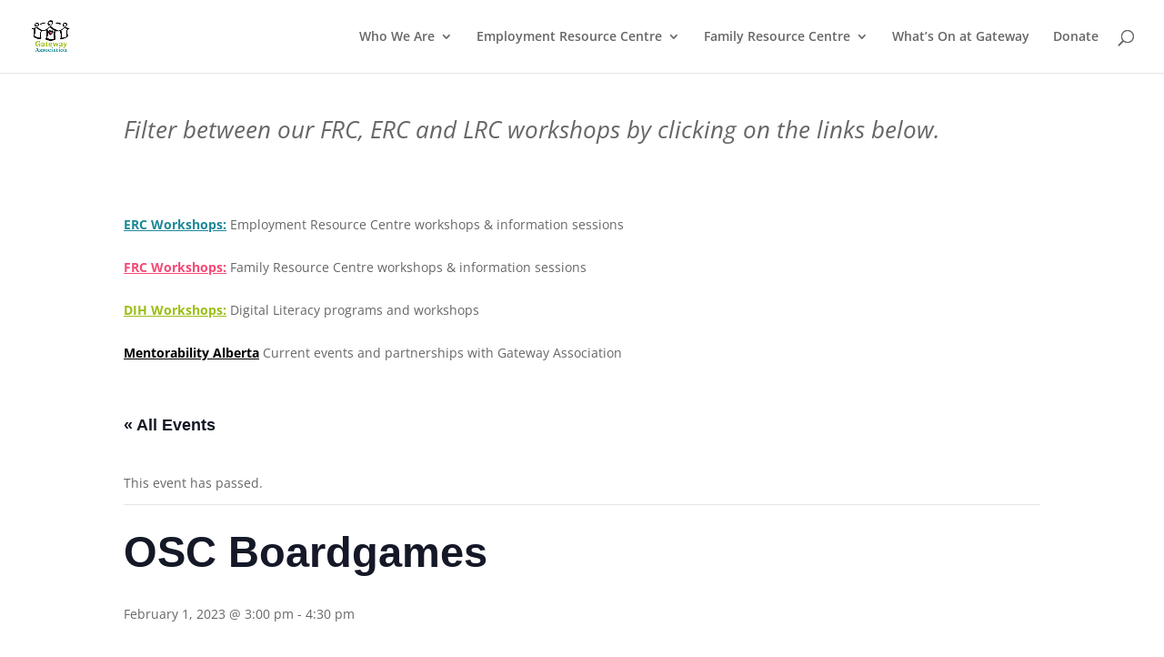

--- FILE ---
content_type: text/css
request_url: https://gatewayassociation.ca/wp-content/et-cache/global/et-divi-customizer-global.min.css?ver=1766117943
body_size: -239
content:
.frm{background:#eee!important;padding:18px!important;font-size:16px;border:none!important}.wpcf7-submit{background:#3E4C08;padding:15px 30px;color:#fff;font-size:16px;font-weight:bold;border:none;border-radius:5px;transition:1s;text-transform:uppercase;letter-spacing:2px}.wpcf7-submit{cursor:pointer}.enter{background:#967A65;padding:15px 30px;color:#fff;font-size:16px;font-weight:bold;border:none;border-radius:5px;transition:1s;text-transform:uppercase;letter-spacing:2px}.et_contact_bottom_container{padding-top:3vh;display:flex;align-items:center;justify-content:center;width:100%!important}